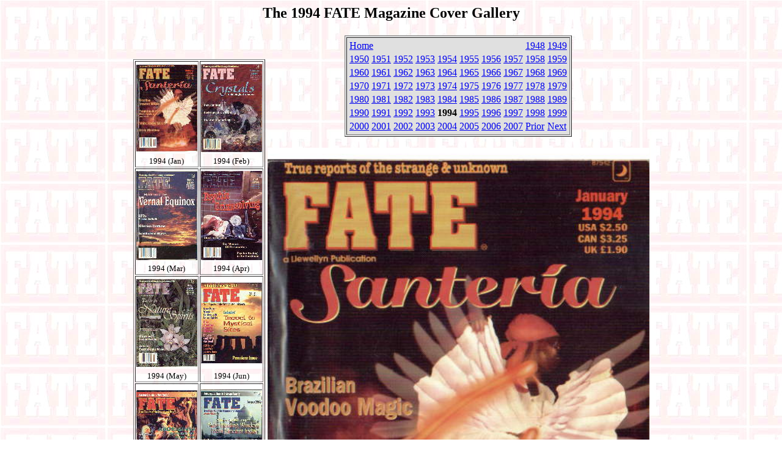

--- FILE ---
content_type: text/html
request_url: http://www.fatemagcollector.com/fatethumbpage.pl?year=1994&width=625
body_size: 1199
content:
<html><head><title>1994 Fate Magazine Covers</title></head><base href="http://www.fatemagcollector.com"><body background="images/fatebg.jpg"><center><h2>The 1994 FATE Magazine Cover Gallery</h2><table><tr><td align=center><table border=1><tr><td align=center valign=top><a href="#largeimage" onClick='document.largeimage.src="large/1994_01jan.jpg";return false'><img src="fatethumb.pl?issue=1994_01jan" width=100 height=150 alt="Fate Magazine 1994/01 (Jan)"></a><font size=2><br>1994 (Jan)</td><td align=center valign=top><a href="#largeimage" onClick='document.largeimage.src="large/1994_02feb.jpg";return false'><img src="fatethumb.pl?issue=1994_02feb" width=100 height=150 alt="Fate Magazine 1994/02 (Feb)"></a><font size=2><br>1994 (Feb)</td></tr><tr><td align=center valign=top><a href="#largeimage" onClick='document.largeimage.src="large/1994_03mar.jpg";return false'><img src="fatethumb.pl?issue=1994_03mar" width=100 height=150 alt="Fate Magazine 1994/03 (Mar)"></a><font size=2><br>1994 (Mar)</td><td align=center valign=top><a href="#largeimage" onClick='document.largeimage.src="large/1994_04apr.jpg";return false'><img src="fatethumb.pl?issue=1994_04apr" width=100 height=150 alt="Fate Magazine 1994/04 (Apr)"></a><font size=2><br>1994 (Apr)</td></tr><tr><td align=center valign=top><a href="#largeimage" onClick='document.largeimage.src="large/1994_05may.jpg";return false'><img src="fatethumb.pl?issue=1994_05may" width=100 height=150 alt="Fate Magazine 1994/05 (May)"></a><font size=2><br>1994 (May)</td><td align=center valign=top><a href="#largeimage" onClick='document.largeimage.src="large/1994_06jun.jpg";return false'><img src="fatethumb.pl?issue=1994_06jun" width=100 height=150 alt="Fate Magazine 1994/06 (Jun)"></a><font size=2><br>1994 (Jun)</td></tr><tr><td align=center valign=top><a href="#largeimage" onClick='document.largeimage.src="large/1994_07jul.jpg";return false'><img src="fatethumb.pl?issue=1994_07jul" width=100 height=150 alt="Fate Magazine 1994/07 (Jul)"></a><font size=2><br>1994 (Jul)</td><td align=center valign=top><a href="#largeimage" onClick='document.largeimage.src="large/1994_08aug.jpg";return false'><img src="fatethumb.pl?issue=1994_08aug" width=100 height=150 alt="Fate Magazine 1994/08 (Aug)"></a><font size=2><br>1994 (Aug)</td></tr><tr><td align=center valign=top><a href="#largeimage" onClick='document.largeimage.src="large/1994_09sep.jpg";return false'><img src="fatethumb.pl?issue=1994_09sep" width=100 height=150 alt="Fate Magazine 1994/09 (Sep)"></a><font size=2><br>1994 (Sep)</td><td align=center valign=top><a href="#largeimage" onClick='document.largeimage.src="large/1994_10oct.jpg";return false'><img src="fatethumb.pl?issue=1994_10oct" width=100 height=150 alt="Fate Magazine 1994/10 (Oct)"></a><font size=2><br>1994 (Oct)</td></tr><tr><td align=center valign=top><a href="#largeimage" onClick='document.largeimage.src="large/1994_11nov.jpg";return false'><img src="fatethumb.pl?issue=1994_11nov" width=100 height=150 alt="Fate Magazine 1994/11 (Nov)"></a><font size=2><br>1994 (Nov)</td><td align=center valign=top><a href="#largeimage" onClick='document.largeimage.src="large/1994_12dec.jpg";return false'><img src="fatethumb.pl?issue=1994_12dec" width=100 height=150 alt="Fate Magazine 1994/12 (Dec)"></a><font size=2><br>1994 (Dec)</td></tr></table></td><td align=center> <table border=1 bgcolor=#E0E0E0><tr><td><table><tr><td colspan=8><a href="http://www.fatemagcollector.com/">Home</a></td><td><a href="/fatethumbpage.pl?year=1948&width=625">1948</a></td> <td><a href="/fatethumbpage.pl?year=1949&width=625">1949</a></td> </tr><tr> <td><a href="/fatethumbpage.pl?year=1950&width=625">1950</a></td> <td><a href="/fatethumbpage.pl?year=1951&width=625">1951</a></td> <td><a href="/fatethumbpage.pl?year=1952&width=625">1952</a></td> <td><a href="/fatethumbpage.pl?year=1953&width=625">1953</a></td> <td><a href="/fatethumbpage.pl?year=1954&width=625">1954</a></td> <td><a href="/fatethumbpage.pl?year=1955&width=625">1955</a></td> <td><a href="/fatethumbpage.pl?year=1956&width=625">1956</a></td> <td><a href="/fatethumbpage.pl?year=1957&width=625">1957</a></td> <td><a href="/fatethumbpage.pl?year=1958&width=625">1958</a></td> <td><a href="/fatethumbpage.pl?year=1959&width=625">1959</a></td> </tr><tr> <td><a href="/fatethumbpage.pl?year=1960&width=625">1960</a></td> <td><a href="/fatethumbpage.pl?year=1961&width=625">1961</a></td> <td><a href="/fatethumbpage.pl?year=1962&width=625">1962</a></td> <td><a href="/fatethumbpage.pl?year=1963&width=625">1963</a></td> <td><a href="/fatethumbpage.pl?year=1964&width=625">1964</a></td> <td><a href="/fatethumbpage.pl?year=1965&width=625">1965</a></td> <td><a href="/fatethumbpage.pl?year=1966&width=625">1966</a></td> <td><a href="/fatethumbpage.pl?year=1967&width=625">1967</a></td> <td><a href="/fatethumbpage.pl?year=1968&width=625">1968</a></td> <td><a href="/fatethumbpage.pl?year=1969&width=625">1969</a></td> </tr><tr> <td><a href="/fatethumbpage.pl?year=1970&width=625">1970</a></td> <td><a href="/fatethumbpage.pl?year=1971&width=625">1971</a></td> <td><a href="/fatethumbpage.pl?year=1972&width=625">1972</a></td> <td><a href="/fatethumbpage.pl?year=1973&width=625">1973</a></td> <td><a href="/fatethumbpage.pl?year=1974&width=625">1974</a></td> <td><a href="/fatethumbpage.pl?year=1975&width=625">1975</a></td> <td><a href="/fatethumbpage.pl?year=1976&width=625">1976</a></td> <td><a href="/fatethumbpage.pl?year=1977&width=625">1977</a></td> <td><a href="/fatethumbpage.pl?year=1978&width=625">1978</a></td> <td><a href="/fatethumbpage.pl?year=1979&width=625">1979</a></td> </tr><tr> <td><a href="/fatethumbpage.pl?year=1980&width=625">1980</a></td> <td><a href="/fatethumbpage.pl?year=1981&width=625">1981</a></td> <td><a href="/fatethumbpage.pl?year=1982&width=625">1982</a></td> <td><a href="/fatethumbpage.pl?year=1983&width=625">1983</a></td> <td><a href="/fatethumbpage.pl?year=1984&width=625">1984</a></td> <td><a href="/fatethumbpage.pl?year=1985&width=625">1985</a></td> <td><a href="/fatethumbpage.pl?year=1986&width=625">1986</a></td> <td><a href="/fatethumbpage.pl?year=1987&width=625">1987</a></td> <td><a href="/fatethumbpage.pl?year=1988&width=625">1988</a></td> <td><a href="/fatethumbpage.pl?year=1989&width=625">1989</a></td> </tr><tr> <td><a href="/fatethumbpage.pl?year=1990&width=625">1990</a></td> <td><a href="/fatethumbpage.pl?year=1991&width=625">1991</a></td> <td><a href="/fatethumbpage.pl?year=1992&width=625">1992</a></td> <td><a href="/fatethumbpage.pl?year=1993&width=625">1993</a></td> <td><b>1994</b></td> <td><a href="/fatethumbpage.pl?year=1995&width=625">1995</a></td> <td><a href="/fatethumbpage.pl?year=1996&width=625">1996</a></td> <td><a href="/fatethumbpage.pl?year=1997&width=625">1997</a></td> <td><a href="/fatethumbpage.pl?year=1998&width=625">1998</a></td> <td><a href="/fatethumbpage.pl?year=1999&width=625">1999</a></td> </tr><tr> <td><a href="/fatethumbpage.pl?year=2000&width=625">2000</a></td> <td><a href="/fatethumbpage.pl?year=2001&width=625">2001</a></td> <td><a href="/fatethumbpage.pl?year=2002&width=625">2002</a></td> <td><a href="/fatethumbpage.pl?year=2003&width=625">2003</a></td> <td><a href="/fatethumbpage.pl?year=2004&width=625">2004</a></td> <td><a href="/fatethumbpage.pl?year=2005&width=625">2005</a></td> <td><a href="/fatethumbpage.pl?year=2006&width=625">2006</a></td> <td><a href="/fatethumbpage.pl?year=2007&width=625">2007</a></td> <td><a href="fatethumbpage.pl?year=1993&width=625">Prior</a></td><td><a href="fatethumbpage.pl?year=1995&width=625">Next</a></td></tr></table></td></tr></table><br> <a name=largeimage><img src="large/1994_01jan.jpg" name=largeimage width=625 height=937></a><br><a href="/fatethumbpage.pl?year=1994&width=500">smaller</a> <a href="/fatethumbpage.pl?year=1994&">reset</a> <a href="/fatethumbpage.pl?year=1994&width=781">larger</a>  </td></tr></table> <hr><table><tr><td><center><i><font size=-2>By <a href="mailto:steve@sjklein.com">Nose The Hamster</font></a></font></i></td><td align=center> <img src="images/nose.gif" width=35 height=37></td> </tr></table></font></center></body></html>